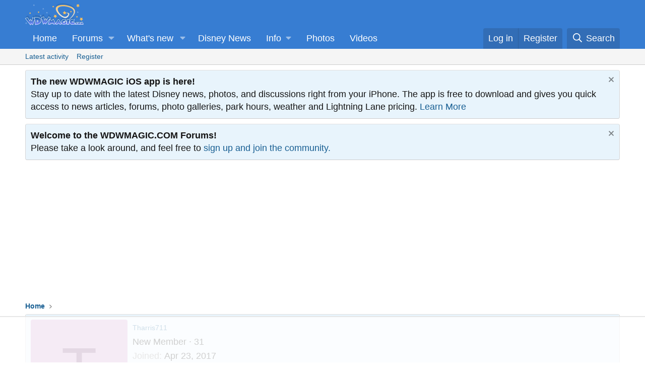

--- FILE ---
content_type: text/html
request_url: https://api.intentiq.com/profiles_engine/ProfilesEngineServlet?at=39&mi=10&dpi=936734067&pt=17&dpn=1&iiqidtype=2&iiqpcid=53ad00c3-3f0b-469d-9c9f-3ed14bce8106&iiqpciddate=1768808227759&pcid=b1b9c29a-c83e-4210-b3ab-cca3f8d5857a&idtype=3&gdpr=0&japs=false&jaesc=0&jafc=0&jaensc=0&jsver=0.33&testGroup=A&source=pbjs&ABTestingConfigurationSource=group&abtg=A&vrref=https%3A%2F%2Fforums.wdwmagic.com
body_size: 56
content:
{"abPercentage":97,"adt":1,"ct":2,"isOptedOut":false,"data":{"eids":[]},"dbsaved":"false","ls":true,"cttl":86400000,"abTestUuid":"g_4d453590-bf49-4d7c-8ccf-3596ee40d143","tc":9,"sid":1308122046}

--- FILE ---
content_type: text/plain
request_url: https://rtb.openx.net/openrtbb/prebidjs
body_size: -226
content:
{"id":"f9095b90-cc68-4709-b678-39f1fb8e70b9","nbr":0}

--- FILE ---
content_type: text/plain
request_url: https://rtb.openx.net/openrtbb/prebidjs
body_size: -85
content:
{"id":"97d1a508-2aac-425f-bbdd-a3611000fbd4","nbr":0}

--- FILE ---
content_type: text/plain; charset=utf-8
request_url: https://ads.adthrive.com/http-api/cv2
body_size: 7427
content:
{"om":["00eoh6e0","00xbjwwl","0929nj63","097orecv","0av741zl","0b0m8l4f","0fs6e2ri","0iyi1awv","0pycs8g7","0r6m6t7w","1","10011/1013e764d636cb30c882620822ac5139","10011/140f603d0287260f11630805a1b59b3f","10011/355d8eb1e51764705401abeb3e81c794","10011/3b4b6b88bd3ac925e26c33fe3d42d63d","10011/6d6f4081f445bfe6dd30563fe3476ab4","10011/8b27c31a5a670fa1f1bbaf67c61def2e","1006_199718016","1006_201706927","1011_302_56651538","1011_302_56651545","1011_302_57050799","1011_302_57050800","1011_302_57055873","10310289136970_462612359","10310289136970_462613276","10310289136970_462615644","10310289136970_462615833","10310289136970_462792722","10310289136970_462792978","10310289136970_579599725","10310289136970_579599993","10310289136970_579600013","10310289136970_593674671","10310289136970_594352012","10310289136970_686690145","10339421-5836009-0","10797905","10ua7afe","110_583652883178231326","11142692","11509227","11526010","11556080","11560071","11633433","11641870","11837166","1185:1610326628","1185:1610326728","11896988","11999803","12010080","12010084","12010088","12123650","12142259","12151247","12219633","12219634","124843_8","124844_20","124848_7","124853_7","12837805","12837806","12850755","12850756","12_74_18113643","13mvd7kb","1501804","1606221","1610326625","1610326728","1611092","16x7UEIxQu8","17_24080387","17_24632123","17_24696337","17_24766942","17_24766970","17_24767241","17_24767248","17_24767577","17_24767603","1891/84813","1891/84814","19r1igh7","1IWwPyLfI28","1dwefsfs","1ktgrre1","1vo0zc6d","1z298jn1epv","1zjn1epv","1zx7wzcw","202430_200_EAAYACog7t9UKc5iyzOXBU.xMcbVRrAuHeIU5IyS9qdlP9IeJGUyBMfW1N0_","202430_200_EAAYACogfp82etiOdza92P7KkqCzDPazG1s0NmTQfyLljZ.q7ScyBDr2wK8_","202d4qe7","2132:42375982","2132:45361388","2132:45410878","2132:45941257","2149:12156461","2179:579593739337040696","2179:585139266317201118","2179:588366512778827143","2179:588463996220411211","2179:588969843258627169","2179:589318202881681006","2179:590157627360862445","2179:594033992319641821","221604952","2249:581439030","2249:647637518","2249:650628025","2249:650628539","2249:650628575","2249:662688299","2249:672917669","2249:674673693","2249:674829215","2249:688592726","2249:691925891","2249:700860944","2249:703670433","2307:0b0m8l4f","2307:27s3hbtl","2307:2i8t2rx0","2307:5x4lo8zt","2307:74scwdnj","2307:77gj3an4","2307:794di3me","2307:8orkh93v","2307:9nex8xyd","2307:9t6gmxuz","2307:a7w365s6","2307:bj4kmsd6","2307:bkkzvxfz","2307:c1hsjx06","2307:cv2huqwc","2307:fphs0z2t","2307:g749lgab","2307:heb21q1u","2307:k0csqwfi","2307:ll8m2pwk","2307:lp37a2wq","2307:lu0m1szw","2307:nv5uhf1y","2307:q0nt8p8d","2307:q9plh3qd","2307:ralux098","2307:u2cc9kzv","2307:xe7etvhg","2307:xm7xmowz","2307:zxl8as7s","2409_15064_70_85445175","2409_15064_70_85445179","2409_15064_70_85445183","2409_15064_70_85445193","2409_15064_70_85807351","2409_15064_70_85808977","2409_15064_70_85808987","2409_15064_70_85808988","2409_15064_70_85809016","2409_15064_70_85809022","2409_15064_70_85809046","2409_15064_70_85809052","2409_25495_176_CR52055522","2409_25495_176_CR52092918","2409_25495_176_CR52092920","2409_25495_176_CR52092921","2409_25495_176_CR52092922","2409_25495_176_CR52092923","2409_25495_176_CR52092954","2409_25495_176_CR52092956","2409_25495_176_CR52092957","2409_25495_176_CR52092958","2409_25495_176_CR52092959","2409_25495_176_CR52150651","2409_25495_176_CR52153848","2409_25495_176_CR52153849","2409_25495_176_CR52175340","2409_25495_176_CR52178314","2409_25495_176_CR52178315","2409_25495_176_CR52178316","2409_25495_176_CR52186411","2409_25495_176_CR52188001","2409_91366_409_216506","245842006","246453835","246638579","24694809","25048620","25_13mvd7kb","25_34tgtmqk","25_53v6aquw","25_8b5u826e","25_cfnass1q","25_ctfvpw6w","25_dwjp56fe","25_m2n177jy","25_op9gtamy","25_oz31jrd0","25_pz8lwofu","25_sqmqxvaf","25_ti0s3bz3","25_utberk8n","25_x716iscu","25_yi6qlg3p","25_ztlksnbe","25_zwzjgvpw","26210676","2662_200562_8172741","2676:85807301","2676:85807305","2676:85807320","2676:85807326","2676:85807365","2711_64_12151096","2760:176_CR52092921","2760:176_CR52153849","2760:176_CR52178316","2760:176_CR52186411","2760:176_CR52186412","2760:176_CR52188001","28929686","28933536","28u7c6ez","29402249","29414696","29414711","2974:8168473","29_687541009","29_687541800","29_695596187","2qbp7g0b","2y5a5qhb","2yor97dj","3018/97a9599f6fccf9c5a93131adbce5c175","306_24694809","306_24766982","306_24767248","308_125203_14","31qdo7ks","3335_25247_696504971","3335_25247_697084445","3335_25247_700109379","33608759","33627671","34182009","3470:2tAlke8JLD8Img5YutVv","3490:CR52055522","3490:CR52092918","3490:CR52092919","3490:CR52092920","3490:CR52092921","3490:CR52092923","3490:CR52092959","3490:CR52175339","3490:CR52175340","3490:CR52178314","3490:CR52178315","3490:CR52178316","3490:CR52186411","3490:CR52186412","3490:CR52212685","3490:CR52212688","3490:CR52223710","3490:CR52223725","3490:CR52223939","34945989","34tgtmqk","3658_136236_fphs0z2t","3658_15032_5loeumqb","3658_15032_bkkzvxfz","3658_15032_qq1yf9hr","3658_15078_emgupcal","3658_18008_u2cc9kzv","3658_211122_74scwdnj","3658_215376_097orecv","3658_582283_lu0m1szw","3658_603555_bj4kmsd6","3658_83553_cqant14y","36_46_11881007","3702_139777_24765456","3702_139777_24765483","3702_139777_24765531","3702_139777_24765537","3702_139777_24765548","381513943572","3858:12536510","39bi80kl","3LMBEkP-wis","3o6augn1","4083IP31KS13kodabuilt","4083IP31KS13kodabuilt_86cda","408698505","409_189218","409_192547","409_192565","409_216326","409_216366","409_216368","409_216382","409_216384","409_216386","409_216396","409_216398","409_216406","409_216416","409_216418","409_216504","409_220149","409_220336","409_220354","409_220369","409_223591","409_223599","409_225978","409_225980","409_225982","409_225983","409_225987","409_225988","409_225990","409_225992","409_225993","409_226314","409_226321","409_226322","409_226326","409_226330","409_226332","409_226337","409_226342","409_226352","409_226361","409_226371","409_226372","409_226375","409_226376","409_226377","409_227223","409_227224","409_227226","409_227235","409_227260","409_228054","409_228055","409_228059","409_228062","409_228064","409_228065","409_228077","409_228111","409_228354","409_228362","409_228367","409_228373","409_228378","409_228380","409_230737","409_231798","409_235268","415631156","42167227","43163373","43919974","43919976","43919984","43919985","43a7ptxe","44023623","444361065","444361067","44629254","458901553568","462613276","462615644","4642109_46_12123650","46_12123650","47192068","47869802","481703827","485027845327","48858734","49039749","49065887","49175728","49176617","4941614","4941618","4947806","4qxmmgd2","4zai8e8t","501_76_54849761-3e17-44c3-b668-808315323fd3","50447579","50479792","507312421","51372397","51372434","521168","52136747","521_425_203499","521_425_203500","521_425_203501","521_425_203505","521_425_203509","521_425_203515","521_425_203517","521_425_203518","521_425_203526","521_425_203535","521_425_203542","521_425_203614","521_425_203615","521_425_203617","521_425_203620","521_425_203621","521_425_203623","521_425_203632","521_425_203633","521_425_203635","521_425_203660","521_425_203674","521_425_203693","521_425_203702","521_425_203711","521_425_203712","521_425_203714","521_425_203728","521_425_203729","521_425_203730","521_425_203731","521_425_203732","521_425_203733","521_425_203735","521_425_203744","521_425_203867","521_425_203868","521_425_203871","521_425_203877","521_425_203878","521_425_203884","521_425_203885","521_425_203887","521_425_203893","521_425_203897","521_425_203901","521_425_203905","521_425_203909","521_425_203934","521_425_203936","521_425_203946","521_425_203952","521_425_203965","521_425_203973","521_425_203976","521_425_203977","52671295","5316_139700_1121c75a-dac6-4150-8561-b86e4c4db795","5316_139700_4589264e-39c7-4b8f-ba35-5bd3dd2b4e3a","5316_139700_6aefc6d3-264a-439b-b013-75aa5c48e883","5316_139700_76cc1210-8fb0-4395-b272-aa369e25ed01","5316_139700_86ba33fe-6ccb-43c3-a706-7d59181d021c","5316_139700_9a3bafb0-c9ab-45f3-b86c-760a494d70d0","5316_139700_b154f434-c058-4c10-b81e-cf5fd1a4bd89","5316_139700_bd0b86af-29f5-418b-9bb4-3aa99ec783bd","5316_139700_cebab8a3-849f-4c71-9204-2195b7691600","5316_139700_de0a26f2-c9e8-45e5-9ac3-efb5f9064703","5316_139700_e57da5d6-bc41-40d9-9688-87a11ae6ec85","53623668","53osz248","53v6aquw","54779847","54779856","54779873","54tt2h8n","55092222","5510:cymho2zs","5510:ouycdkmq","5510:qq1yf9hr","5510:quk7w53j","5510:uk9x4xmh","5510:v9k6m2b0","55344524","553799","553804","55601846","5563_66529_OADD2.7284328140867_1QMTXCF8RUAKUSV9ZP","5563_66529_OADD2.7284328163393_196P936VYRAEYC7IJY","5563_66529_OADD2.7353043681733_1CTKQ7RI7E0NJH0GJ0","5563_66529_OADD2.7353135342693_1BS2OU32JMDL1HFQA4","5563_66529_OAIP.1a822c5c9d55f8c9ff283b44f36f01c3","5563_66529_OAIP.7139dd6524c85e94ad15863e778f376a","5563_66529_OAIP.b68940c0fa12561ebd4bcaf0bb889ff9","55726194","557_409_216366","557_409_216396","557_409_216486","557_409_216488","557_409_216506","557_409_216586","557_409_216606","557_409_216608","557_409_220139","557_409_220149","557_409_220159","557_409_220332","557_409_220333","557_409_220334","557_409_220336","557_409_220338","557_409_220343","557_409_220344","557_409_220346","557_409_220350","557_409_220354","557_409_220358","557_409_220364","557_409_220366","557_409_223589","557_409_223599","557_409_225988","557_409_226312","557_409_226352","557_409_228054","557_409_228055","557_409_228059","557_409_228064","557_409_228065","557_409_228074","557_409_228077","557_409_228081","557_409_228087","557_409_228105","557_409_228115","557_409_228348","557_409_228351","557_409_228354","557_409_228363","557_409_230729","557_409_230737","557_409_235268","55826909","558_93_1vo0zc6d","558_93_m2n177jy","558_93_op9gtamy","558_93_oz31jrd0","558_93_ztlksnbe","558_93_zwzjgvpw","55965333","56018481","560_74_18236268","561282395","561282405","5626536529","56341213","56632487","56635908","56635945","56635955","5726594343","576777115309199355","588837179414603875","591283456202345442","593674671","594352012","59487652","59751572","59818357","59873208","59873222","59873223","59873224","59873227","59873230","5989_1799740_703656485","5ia3jbdy","60146355","60168597","609577512","60f5a06w","61024857","61210719","61310248631_704418704","61456734","618576351","618876699","618957818","618980679","61900466","619089559","61916211","61916223","61916225","61916229","61932920","61932925","61932933","61932948","61932957","621536714","6226505231","6226505239","6226530649","625317146","627225143","627227759","627290883","627301267","627309156","627309159","627506494","627506665","628086965","628222860","628444259","628444433","628444439","628456310","628622169","628622172","628622241","628622244","628622247","628683371","628687043","628687157","628803013","628841673","628990952","629007394","629009180","629167998","629168001","629171196","629171202","629255550","629350437","62946736","62946748","629488423","629525205","62977989","62978285","62980383","62981075","629817930","62987257","629984747","630137823","63088924","63088927","63088929","63t6qg56","645287520","651637459","651637461","651637462","670_9916_462615644","670_9916_462792722","670_9916_491345434","670_9916_628989283","670_9916_704067611","673375558002","680597458938","680_99480_464327579","680_99480_684781858","680_99480_696504968","680_99480_700109379","680_99480_700109389","680_99480_700109391","680_99480_700109393","684781858","688070999","688078501","695879895","695879908","696314600","696332890","696504971","696506138","697189874","697189974","697189994","697189999","697190094","697525780","697525793","697525795","697876999","697893573","699183155","699206786","699812344","699812857","699813340","699824707","6bfbb9is","6hye09n0","6lmy2lg0","6mrds7pc","700109389","700109391","700117713","701145167","702397981","702675162","702759224","702838408","703930635","705874293","706320056","70_79482212","70_85473592","712170113165","725307736711","730465715401","7354_138543_79507231","7354_138543_85444959","7354_138543_85445175","7354_138543_85445183","7354_138543_85807320","7354_138543_85807343","7354_138543_85808988","7354_138543_85809016","7354_138543_85809050","7354_138543_86470571","7354_138543_86470584","74_462792722","74_579599725","7732580","77gj3an4","790683048464","79096182","79096186","793266622530","79482212","79482219","794di3me","79507193","7969_149355_19682095","7cmeqmw8","7k27twoj","7ncvml6v","7qIE6HPltrY","7vlmjnq0","7xb3th35","80070339","80070376","80072827","8152859","8152878","8152879","8153737","8154361","8154362","8154363","8154367","82133854","82133858","83443027","84578144","85152773","85445175","85445183","85480678","85704562","85807320","85807351","85808977","85808987","85809006","85809016","85809021","85809022","85809037","85809046","85809052","85943194","85943196","86470584","86470587","86470621","86509226","86509229","86621325","86621362","86621380","8742112z6cimm","8754588","8968064","8b5u826e","8orkh93v","8w4klwi4","9057/0328842c8f1d017570ede5c97267f40d","9057/0da634e56b4dee1eb149a27fcef83898","9057/118fd3eefbff5c5b303909fff5103e9c","9057/211d1f0fa71d1a58cabee51f2180e38f","9057/37a3ff30354283181bfb9fb2ec2f8f75","9057/5f448328401da696520ae886a00965e2","9057/f7b48c3c8e5cae09b2de28ad043f449d","90_12219552","90_12219631","90_12219633","90_12219634","90_12452427","90_12491685","90_12837806","90_12850755","90_12850756","90zjqu77","91950636","91950639","97_8152859","97_8152879","98xzy0ek","9cv2cppz","9dh39xar","9nex8xyd","9rqgwgyb","9t2986gmxuz","9t6gmxuz","9y3zrbu4","AggNMJvl67U","NplsJAxRH1w","YlnVIl2d84o","a0oxacu8","a7w365s6","ad93t9yy","ag5h5euo","ajbyfzx8","axw5pt53","b3sqze11","b41rck4a","b90cwbcd","be4hm1i2","bhcgvwxj","bj2984kmsd6","bj4kmsd6","bk298kzvxfz","bpwmigtk","c1hsjx06","c1u7ixf4","c22985t9p0u","c25t9p0u","c7i6r1q4","cd29840m5wq","cd40m5wq","cegbqxs1","cki44jrm","cpn7gwek","cqant14y","cr-1oplzoysu9vd","cr-1oplzoysuatj","cr-1oplzoysubwe","cr-5dqze5bjubxe","cr-6ovjht2eu9vd","cr-6ovjht2euatj","cr-6ovjht2eubwe","cr-98ru5j2tu8rm","cr-98ru5j2tubxf","cr-98xywk4vubxf","cr-9hxzbqc08jrgv2","cr-Bitc7n_p9iw__vat__49i_k_6v6_h_jce2vj5h_buspHgokm","cr-Bitc7n_p9iw__vat__49i_k_6v6_h_jce2vj5h_yApYgdjrj","cr-Bitc7n_p9iw__vat__49i_k_6v6_h_jce2vm6d_awO4pgokm","cr-a9t13kztubwj","cr-a9t13kzwubwj","cr-aaqt0j8vubwj","cr-aaqt0k1vubwj","cr-aav1zg0uubwj","cr-aav22g0subwj","cr-aawz2m3vubwj","cr-aawz2m4yubwj","cr-aawz2m5qubwj","cr-aawz2m5xubwj","cr-aawz2m7xubwj","cr-aawz3f0uubwj","cr-aawz3f1yubwj","cr-aawz3f2tubwj","cr-aawz3f3qubwj","cr-aawz3f3uubwj","cr-aawz3f3xubwj","cr-aawz3i2tubwj","cr-aawz3i6wubwj","cr-aawz3i6yubwj","cr-bai9pzp9u9vd","cr-bh74t8gvu9vd","cr-cz5eolb5ubxe","cr-dby2yd6wt7tmu","cr-dftw1fzqv7tmu","cr-eh447mhhubwe","cr-g7wv3h0qvft","cr-gaqt1_k4quarew5qntt","cr-ghun4f53ubwe","cr-h6q46o706lrgv2","cr-kk33ae113ergv2","cr-kz4ol95lu9vd","cr-kz4ol95lubwe","cr-l28i1je3ubwe","cr-lg354l2uvergv2","cr-p03jl497uatj","cr-sk1vaer4u9vd","cr-wm8psj6gu9vd","cr-xu1ullzyubwe","cr223-hbwv3k2qv7z","cv2huqwc","cymho2zs","czt3qxxp","d8298ijy7f2","d8ijy7f2","d8xpzwgq","daw00eve","ddd2k10l","dif1fgsg","dzn3z50z","eb9vjo1r","ekocpzhh","ey8vsnzk","f0u03q6w","fjp0ceax","fjzzyur4","fmbxvfw0","fmmrtnw7","fo6td3w5","fp298hs0z2t","fphs0z2t","fyva96ss-s","g2ozgyf2","g3tr58j9","g749lgab","ge4000vb","gvotpm74","h829828fwf4","hc3zwvmz","heb21q1u","hf9ak5dg","hffavbt7","hqz7anxg","hueqprai","i2aglcoy","i90isgt0","iaqttatc","j5l7lkp9","jci9uj40","jd035jgw","jonxsolf","jr169syq","k0csqwfi","k3g9jpes","k5lnzw20","kitf0w2f","ksrdc5dk","kz8629zd","l04ojb5z","l1keero7","lc298408s2k","lc408s2k","ldv3iy6n","ll8m2pwk","lp37a2wq","lu0m1szw","lz23iixx","m2n177jy","m3wzasds","m4298xt6ckm","min949in","mne39gsk","mnzinbrt","mtsc0nih","n06vfggs","n3egwnq7","ndestypq","nfucnkws","njpudehj","np9yfx64","nrlkfmof","nrs1hc5n","nv2985uhf1y","nv5uhf1y","o5xj653n","ocnesxs5","ofoon6ir","op9gtamy","ot91zbhz","ouycdkmq","oz31jrd0","oz3ry6sr","ozdii3rw","pi6u4hm4","pl298th4l1a","plth4l1a","po1pucm2","poc1p809","prcz3msg","pte4wl23","pz8lwofu","q0nt8p8d","q9plh3qd","qa298oxvuy4","qaoxvuy4","ql58lnpw","qqvgscdx","qts6c5p3","quk7w53j","qx298169s69","r3298co354x","r35763xz","r3co354x","r68ur1og","ralux098","rcfcy8ae","riaslz7g","rkqjm0j1","rnvjtx7r","rr298likvt1","rrlikvt1","rup4bwce","rxj4b6nw","s2ahu2ae","s4s41bit","s98i0w92","sk2984ge5lf","sk4ge5lf","t2298dlmwva","t2dlmwva","t34l2d9w","t4zab46q","t5kb9pme","t73gfjqn","t8wo6x3o","ti0s3bz3","u2cc9kzv","u3i8n6ef","ubykfntq","uf7vbcrs","uhebin5g","uk9x4xmh","urut9okb","uy5wm2fg","uz8dk676","v8cahio3","v9k6m2b0","ven7pu1c","vf42112vpfnp8","vkqnyng8","vosqszns","vqqwz0z3","vqw5ht8r","wgs30pcg","wix9gxm5","wk8exctl","wt0wmo2s","wt2980wmo2s","x420t9me","x716iscu","xZC-VZXWCJ0","xdaezn6y","xe2987etvhg","xe7etvhg","xjq9sbpc","xm2987xmowz","xm7xmowz","xtxa8s2d","xwhet1qh","y51tr986","ygmhp6c6","yi6qlg3p","yq5t5meg","yxvw3how","yy10h45c","z4ptnka9","zaiy3lqy","zfexqyi5","ziox91q0","zj3di034","ztlksnbe","zui0lm52","zvdz58bk","zwzjgvpw","zxl8as7s","7979132","7979135"],"pmp":[],"adomains":["1md.org","a4g.com","about.bugmd.com","acelauncher.com","adameve.com","adelion.com","adp3.net","advenuedsp.com","aibidauction.com","aibidsrv.com","akusoli.com","allofmpls.org","arkeero.net","ato.mx","avazutracking.net","avid-ad-server.com","avid-adserver.com","avidadserver.com","aztracking.net","bc-sys.com","bcc-ads.com","bidderrtb.com","bidscube.com","bizzclick.com","bkserving.com","bksn.se","brightmountainads.com","bucksense.io","bugmd.com","ca.iqos.com","capitaloneshopping.com","cdn.dsptr.com","clarifion.com","clean.peebuster.com","cotosen.com","cs.money","cwkuki.com","dallasnews.com","dcntr-ads.com","decenterads.com","derila-ergo.com","dhgate.com","dhs.gov","digitaladsystems.com","displate.com","doyour.bid","dspbox.io","envisionx.co","ezmob.com","fla-keys.com","fmlabsonline.com","g123.jp","g2trk.com","gadgetslaboratory.com","gadmobe.com","getbugmd.com","goodtoknowthis.com","gov.il","grosvenorcasinos.com","guard.io","hero-wars.com","holts.com","howto5.io","http://bookstofilm.com/","http://countingmypennies.com/","http://fabpop.net/","http://folkaly.com/","http://gameswaka.com/","http://gowdr.com/","http://gratefulfinance.com/","http://outliermodel.com/","http://profitor.com/","http://tenfactorialrocks.com/","http://vovviral.com/","https://instantbuzz.net/","https://www.royalcaribbean.com/","ice.gov","imprdom.com","justanswer.com","liverrenew.com","longhornsnuff.com","lovehoney.com","lowerjointpain.com","lymphsystemsupport.com","meccabingo.com","media-servers.net","medimops.de","miniretornaveis.com","mobuppsrtb.com","motionspots.com","mygrizzly.com","myiq.com","myrocky.ca","national-lottery.co.uk","nbliver360.com","ndc.ajillionmax.com","nibblr-ai.com","niutux.com","nordicspirit.co.uk","notify.nuviad.com","notify.oxonux.com","own-imp.vrtzads.com","paperela.com","paradisestays.site","parasiterelief.com","peta.org","pfm.ninja","photoshelter.com","pixel.metanetwork.mobi","pixel.valo.ai","plannedparenthood.org","plf1.net","plt7.com","pltfrm.click","printwithwave.co","privacymodeweb.com","rangeusa.com","readywind.com","reklambids.com","ri.psdwc.com","royalcaribbean.com","royalcaribbean.com.au","rtb-adeclipse.io","rtb-direct.com","rtb.adx1.com","rtb.kds.media","rtb.reklambid.com","rtb.reklamdsp.com","rtb.rklmstr.com","rtbadtrading.com","rtbsbengine.com","rtbtradein.com","saba.com.mx","safevirus.info","securevid.co","seedtag.com","servedby.revive-adserver.net","shift.com","simple.life","smrt-view.com","swissklip.com","taboola.com","tel-aviv.gov.il","temu.com","theoceanac.com","track-bid.com","trackingintegral.com","trading-rtbg.com","trkbid.com","truthfinder.com","unoadsrv.com","usconcealedcarry.com","uuidksinc.net","vabilitytech.com","vashoot.com","vegogarden.com","viewtemplates.com","votervoice.net","vuse.com","waardex.com","wapstart.ru","wayvia.com","wdc.go2trk.com","weareplannedparenthood.org","webtradingspot.com","www.royalcaribbean.com","xapads.com","xiaflex.com","yourchamilia.com"]}

--- FILE ---
content_type: text/plain
request_url: https://rtb.openx.net/openrtbb/prebidjs
body_size: -226
content:
{"id":"5f84d346-3795-4a7d-a6c7-247d60701c1f","nbr":0}